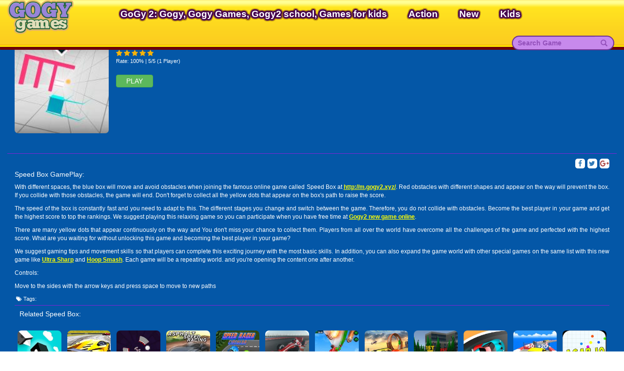

--- FILE ---
content_type: text/html; charset=UTF-8
request_url: https://m.gogy2.xyz/speed-box.html
body_size: 5733
content:
<!DOCTYPE html>
<html lang="en">
<head>

<meta charset="UTF-8">
<meta http-equiv="X-UA-Compatible" content="IE=edge">
<meta name="viewport" content="width=device-width,minimum-scale=1,initial-scale=1">
		<meta name="apple-mobile-web-app-capable" content="yes" />
<meta name="csrf-param" content="_csrf">
    <meta name="csrf-token" content="R3JiYUlKcVEyAxgYGgMkZA8QDAI.LD06IAsPWH8JPgV0OSRXCz5EIg==">
<title>Play Speed Box Online | GoGy2.xyz</title>
<link href="https://gogy2.xyz/images/favicon.png" rel="shortcut icon" type="image/vnd.microsoft.icon">   
<link href="https://gogy2.xyz/css/images/logo.png" rel="shortcut icon" type="image/vnd.microsoft.icon"> 
<meta name="google-site-verification" content="2DD7gTlJL5Nvat-rFKuo4Ruj-3dps5-DOAJerKn6quY" />
<link rel="canonical" href="https://gogy2.xyz/speed-box.html">

<!--[if (!IE)|(gt IE 8)]><!-->
<script src="https://cdnjs.cloudflare.com/ajax/libs/jquery/1.9.1/jquery.min.js"></script>
<!--<![endif]-->


<!--[if lt IE 9]>
<script src="/js/jquery.min.1.9.1.js"></script>
<script src="https://oss.maxcdn.com/libs/html5shiv/3.7.0/html5shiv.js"></script>
<script src="https://github.com/aFarkas/html5shiv/blob/master/src/html5shiv-printshiv.js"></script>
<script src="https://oss.maxcdn.com/respond/1.4.2/respond.min.js"></script>
<![endif]-->
<meta href="http://m.gogy2.xyz/amp/speed-box.html" rel="amphtml">
<meta property="og:image:width" content="250">
<meta property="og:image:height" content="250">
<meta name="description" content="The blue box will move between different stages to collect yellow dots when joining the Speed Box game at Gogy2 best games. What is your highest score?">
<meta name="keywords" content="">
<meta property="fb:admins" content="">
<meta property="og:locale" content="en_US">
<meta property="og:type" content="Games">
<meta property="og:title" content="Speed Box - The box on the race">
<meta property="og:description" content="The blue box will move between different stages to collect yellow dots when joining the Speed Box game at Gogy2 best games. What is your highest score?">
<meta property="og:url" content="http://m.gogy2.xyz/speed-box.html">
<meta property="og:site_name" content="GoGy Games">
<meta property="og:author" content="http://m.gogy2.xyz">
<meta property="article:section" content="Puzzle">
<meta property="og:image" content="https://media.gogy2.xyz/images/300/speed-box.jpg">
<meta name="twitter:card" content="summary">
<meta name="twitter:url" content="http://m.gogy2.xyz/speed-box.html">
<meta name="twitter:title" content="Speed Box - The box on the race">
<meta name="twitter:description" content="The blue box will move between different stages to collect yellow dots when joining the Speed Box game at Gogy2 best games. What is your highest score?">
<meta name="twitter:image" content="https://media.gogy2.xyz/images/300/speed-box.jpg">
<meta name="twitter:tag" content="">
<link href="/css/game-item-u2.css" rel="stylesheet">
<link href="/css/game-index-u2.css" rel="stylesheet">
<link href="/assets/16a7601e/css/bootstrap.css" rel="stylesheet">
<link href="/css/font-awesome.min.css" rel="stylesheet">
<link href="/css/site-u2.css?v=8" rel="stylesheet">
<link href="/css/ie.css" rel="stylesheet">
<link href="/css/style-main.css?v=3" rel="stylesheet">
<script>var domain='gogy2.xyz'</script>


<!-- Facebook Pixel Code -->
<script>
!function(f,b,e,v,n,t,s){if(f.fbq)return;n=f.fbq=function(){n.callMethod?
n.callMethod.apply(n,arguments):n.queue.push(arguments)};if(!f._fbq)f._fbq=n;
n.push=n;n.loaded=!0;n.version='2.0';n.queue=[];t=b.createElement(e);t.async=!0;
t.src=v;s=b.getElementsByTagName(e)[0];s.parentNode.insertBefore(t,s)}(window,
document,'script','https://connect.facebook.net/en_US/fbevents.js');
fbq('init', '239995333132003', {
em: 'insert_email_variable,'
});
fbq('track', 'PageView');
</script>
<noscript><img height="1" width="1" style="display:none"
src="https://www.facebook.com/tr?id=239995333132003&ev=PageView&noscript=1"
/></noscript>
<!-- DO NOT MODIFY -->
<!-- End Facebook Pixel Code -->
<style>
	
    a{
     cursor:pointer !important;
    }
	.logo h1 {
		padding: 0;
		margin: 0;
		font-size: 0;
	}
</style>    
</head>
<body>
<div id="fb-root"></div>
<div class="wrap">

       <div id="menu" class="left">
           <ul>
               <li>
                       <form class="search-nav search-form_mb" method="get" id="search-form-mb" action="/">
                           <div class="input-group">
                               <input class="form-control" name="keyword" placeholder="Search Game"/>
                               <span class="input-group-btn"><button class="btn btn-yellow"><span class="glyphicon glyphicon-search"></span> </button></span>
                           </div>
                       </form>
                   </li>
               <li><a href="http://gogy2.xyz"><i class="fa fa-home" aria-hidden="true"></i> Home</a></li>   
                              <li><a href="#">GoGy 2: Gogy, Gogy Games, Gogy2 school, Games for kids </a></li>
                              <li><a href="/action-games">Action</a></li>
                              <li><a href="/new-games">New</a></li>
                              <li><a href="/kids-games">Kids</a></li>
                              
           </ul>
          
       </div>
   
   <nav id="w0" class="navbar-inverse navbar-custom navbar-fixed-top navbar" role="navigation">
    <a href="#" id="showmenu"> <i class="fa fa-bars" aria-hidden="true"></i> </a> 
       <div class="logo logo-mb">
              <a href="https://m.gogy2.xyz">
									  <span>Gogy<span>.games</span></span>
				                <img src="http://gogy2.xyz/css/images/logo.png?v=1769526891" alt="Best games for kids that explore"/>
              </a>
          </div>
   <div class="container">
      <div class="collapse navbar-collapse">
          <div class="logo">
              <a href="https://m.gogy2.xyz">
                  <span>Gogy<span>.games</span></span>
              <img src="http://gogy2.xyz/css/images/logo.png?v=1769526891" alt="Best games for kids that explore"/>
              </a>
          </div>
         <ul id="w1" class="navbar-nav navbar-left nav">
                <li><a href="#" title="GoGy 2: Gogy, Gogy Games, Gogy2 school, Games for kids ">GoGy 2: Gogy, Gogy Games, Gogy2 school, Games for kids </a></li>   <li><a href="/action-games" title="Action">Action</a></li>   <li><a href="/new-games" title="New">New</a></li>   <li><a href="/kids-games" title="Kids">Kids</a></li>         
           
         </ul>             
         <ul id="w2" class="navbar-nav navbar-right nav">            
            <form class="search-nav" method="get" id="search-form" action="/">
               <div class="input-group">
                  <input class="form-control" name="keyword" placeholder="Search Game"/>
                  <span class="input-group-btn"><button class="btn btn-yellow"><span class="glyphicon glyphicon-search"></span> </button></span>
               </div>
            </form>
             
            
         </ul>
      </div>
   </div>
</nav>
      
    
	   
    <div class="container" id="container">

                
<style  amp-boilerplate>
    .container-full{
        width: 100%;

    }
    #rate-mb{  
        /*margin-top: 12px;*/
        font-size:11px;
        width:100%;
        float: left;
        margin: 3px 0px 10px 0px;
    }
    #rate-mb >span:first-child{
        padding-top:4px;
        color:#bec6ce;
    }
    #rate-mb ul{
        float: left;
        padding: 0px 0px 0px 0px;
        margin: 2px 0px 0px 0px ;
    } 
    #rate-mb ul li{
        float: left;
        list-style: none;
        margin-right: 3px;
    }
    #rate-mb ul li i{
        font-size: 14px;
        cursor:pointer;
        display: inline-block;
        /*color: #F0F0F0;*/
        text-shadow: 0 0 1px #666666;
    }
    #rate-mb span{
        display: block;
        float: left;
    }
    #rate-mb ul .highlight, #rate ul .selected {
        color:#F4B30A;
        text-shadow: 0 0 1px #F48F0A;
    }
    .like{
        margin: 10px 0px 10px 0px;
    }
    .share{
        display: block;
        width: 20px;
        height: 20px;
        background: #fff;
        text-align: center;
        border-radius: 5px;
        margin-left: 5px;
    }
    .name{
        margin: 0px;
		font-size:16px;
    }
    .btn-play-mb{
        padding: 2px 20px;
        font-size: 14px;
        text-transform: uppercase;
    }
    .descript-mb{
        margin-top: 10px;
        border-top: 1px solid #8023d5;
        padding-top: 10px;

    }
    .img-game{
        padding-right: 0px;    
    }
    .img-game img{
        border-radius: 7px;
        width: 100%;
    }
    .description-box{
        float:left;
		width:100%
    }
    .description-box h2 {
        font-size: 14px;
        float: left;
        width: 100%;
        margin: 5px 15px 10px 0px;
    }
    .description-box p{
        font-size: 12px;
    }
    .description-box >p a, .description-box >a {
        color: #fdfe03 !important;
        text-decoration: underline;
        font-weight: bold;
    }
    .tags li, .tags li a{
        font-size: 11px !important;
        padding: 0px 3px;
    }
    .game-item{
        width: 100% !important;
        height: auto !important;
    }
    .game-list>div{
        padding: 0px;
    }
    .game-item .game-name{
        font-size: 10px;
        bottom: -2px;
    }
    .no-list-style{
        width:100%;
        float: left;
        border-top: 1px solid #8023d5;
    }
    .no-list-style >li >h3{
        font-size: 14px;
        line-height: 25px;
        width: 100%;
    }
    .social{
        background: #ccc;
    }
    #rate-mb ul .highlight, #rate-mb ul .selected {
    color:#F4B30A;
    text-shadow: 0 0 1px #F48F0A;
}
.back-link li{
	width:inherit;
}
.not-play-mobile{
	font-size:12px;
}
.count-rate{
	width:100%;
	float:left;
}
@media screen and (min-width: 900px) {
	.detail-mb{
	margin-top:80px;
	}
}
</style>
<noscript>
</noscript>
<div class="container detail-mb">
    <div class="row">
        <div class="col-sm-2 col-xs-4 img-game">
		            <a href="/play/speed-box.html">
                <img src="https://media.gogy2.xyz/images/speed-box.jpg" alt="Speed Box" />
            </a>
		        </div>
        <div class="col-sm-8 col-xs-8">
            <h1 class="name">Speed Box</h1>
            <div id="rate-mb" class="box-rating-1075">
                <span class="sp-mb"></span>
                <input type="hidden" name="rating" id="rating" value="1" />
                <input type="hidden" name="game" id="game" value="speed-box" />
                <ul onMouseOut="resetRating(1075);">
                                            <li class='selected selected-1075' onmouseover="highlightStar(this,1075);" onmouseout="removeHighlight(1075);" onClick="addRating(this,1075);"><i class="fa fa-star" aria-hidden="true"></i></li>
                                            <li class='selected selected-1075' onmouseover="highlightStar(this,1075);" onmouseout="removeHighlight(1075);" onClick="addRating(this,1075);"><i class="fa fa-star" aria-hidden="true"></i></li>
                                            <li class='selected selected-1075' onmouseover="highlightStar(this,1075);" onmouseout="removeHighlight(1075);" onClick="addRating(this,1075);"><i class="fa fa-star" aria-hidden="true"></i></li>
                                            <li class='selected selected-1075' onmouseover="highlightStar(this,1075);" onmouseout="removeHighlight(1075);" onClick="addRating(this,1075);"><i class="fa fa-star" aria-hidden="true"></i></li>
                                            <li class='selected selected-1075' onmouseover="highlightStar(this,1075);" onmouseout="removeHighlight(1075);" onClick="addRating(this,1075);"><i class="fa fa-star" aria-hidden="true"></i></li>
                                    </ul>
				<p class="count-rate">Rate: 100% | 5/5 (1 Player)</p>
            </div>
				
            <a href="/play/speed-box.html" class="btn btn-small btn-success btn-play-mb">Play</a>
			
			        </div>
        <div class="col-sm-12 col-xs-12 box-adv text-center">
				<div class="adv-mb">
					<script async src="https://pagead2.googlesyndication.com/pagead/js/adsbygoogle.js"></script>
					<!-- abcya3_320x250 -->
					<ins class="adsbygoogle"
						 style="display:inline-block;width:320px;height:250px"
						 data-ad-client="ca-pub-4937496200727397"
						 data-ad-slot="2393253180"></ins>
					<script>
						 (adsbygoogle = window.adsbygoogle || []).push({});
					</script>
				</div>
        </div>
        <div class="col-sm-12 col-xs-12 descript-mb">
            <div class="col-sm-7 col-xs-7" style="padding:0px">
                <div class="g-plusone pull-left" data-size="medium" data-align="right"></div>
                <div class="fb-like pull-left" data-layout="button_count" data-action="like" data-size="small"
                     data-show-faces="true" data-share="false">                                 
                </div>
            </div>
            <div class="col-sm-5 col-xs-5" style="padding:0px">
                <a class="pull-right share" target="_blank"
                   href="https://plus.google.com/share?url=http://gogy2.xyz/speed-box.html"
                   data-size="large"><i class="fa fa-google-plus text-danger" aria-hidden="true"></i>
                </a>
                <a class="twitter-share-button pull-right share" target="_blank"
                   href="https://twitter.com/intent/tweet?text=http://gogy2.xyz/speed-box.html"
                   data-size="large"><i class="fa fa-twitter text-primary" aria-hidden="true"></i>
                </a>
                <a class="facebook pull-right share" href="https://www.facebook.com/sharer.php?u=http://gogy2.xyz/speed-box.html&title=Speed Box" target="_blank" data-tip="Share on Facebook" rel="nofollow" title="">
                    <i class="fa fa-facebook" aria-hidden="true"></i>
                </a>
            </div>
            <div class="description-box">
                <h2>Speed Box GamePlay:</h2>
                <p style="text-align:justify">With different spaces, the blue box will move and avoid obstacles when joining the famous online game called Speed Box at <a href="https://m.gogy2.xyz/">http://m.gogy2.xyz/</a>. Red obstacles with different shapes and appear on the way will prevent the box. If you collide with those obstacles, the game will end. Don&#39;t forget to collect all the yellow dots that appear on the box&#39;s path to raise the score.</p>

<p style="text-align:justify">The speed of the box is constantly fast and you need to adapt to this. The different stages you change and switch between the game. Therefore, you do not collide with obstacles. Become the best player in your game and get the highest score to top the rankings. We suggest playing this relaxing game so you can participate when you have free time at <a href="https://m.gogy2.xyz/">Gogy2 new game online</a>.</p>

<p style="text-align:justify">There are many yellow dots that appear continuously on the way and You don&#39;t miss your chance to collect them. Players from all over the world have overcome all the challenges of the game and perfected with the highest score. What are you waiting for without unlocking this game and becoming the best player in your game?</p>

<p style="text-align:justify">We suggest gaming tips and movement skills so that players can complete this exciting journey with the most basic skills. In addition, you can also expand the game world with other special games on the same list with this new game like <a href="https://m.gogy2.xyz/ultra-sharp.html">Ultra Sharp</a> and <a href="https://m.gogy2.xyz/hoop-smash.html">Hoop Smash</a>. Each game will be a repeating world. and you&#39;re opening the content one after another.</p>

<p style="text-align:justify">Controls:</p>

<p style="text-align:justify">Move to the sides with the arrow keys and press space to move to new paths</p>
            </div>
            <div class="tags">
                <ul>
                    <li><i class="fa fa-tags" aria-hidden="true"></i> Tags:</li>

                    
                </ul>
            </div>

            <div class="back-link">
                <ul class="no-list-style">
                    <li><h3>Related Speed Box:</h3></li>                 

                </ul>
            </div>
            <div class="game-related" style="margin: auto">               
                <div class="game-container" style="width: 100%; float: left">
                    <div class="game-list">                     
                                             <div class="col-xs-3 col-sm-2 col-md-1">										
                                         <a href="/jump-box-hero.html"
                                    data-id="243"
                                    title="Jump Box Hero"
                                    class="game-item">
                                     <div class="">
                                         <img src="https://media.gogy2.xyz/images/jump-box-hero.jpg"
                                              alt="Jump Box Hero" />
                                         <h3 class="game-name">Jump Box Hero</span>
                                     </div>
                                 </a>
                         </div>
                                             <div class="col-xs-3 col-sm-2 col-md-1">										
                                         <a href="/speed-racing-pro-2.html"
                                    data-id="301"
                                    title="Speed Racing Pro 2"
                                    class="game-item">
                                     <div class="">
                                         <img src="https://media.gogy2.xyz/images/speed-racing-pro-2.jpg"
                                              alt="Speed Racing Pro 2" />
                                         <h3 class="game-name">Speed Racing Pro 2</span>
                                     </div>
                                 </a>
                         </div>
                                             <div class="col-xs-3 col-sm-2 col-md-1">										
                                         <a href="/speed-runner.html"
                                    data-id="684"
                                    title="Speed Runner"
                                    class="game-item">
                                     <div class="">
                                         <img src="https://media.gogy2.xyz/images/speed-runner.jpg"
                                              alt="Speed Runner" />
                                         <h3 class="game-name">Speed Runner</span>
                                     </div>
                                 </a>
                         </div>
                                             <div class="col-xs-3 col-sm-2 col-md-1">										
                                         <a href="/asphalt-speed-racing-3d.html"
                                    data-id="1151"
                                    title="Asphalt Speed Racing 3D"
                                    class="game-item">
                                     <div class="">
                                         <img src="https://media.gogy2.xyz/images/asphalt-speed-racing-3d.jpg"
                                              alt="Asphalt Speed Racing 3D" />
                                         <h3 class="game-name">Asphalt Speed Racing 3D</span>
                                     </div>
                                 </a>
                         </div>
                                             <div class="col-xs-3 col-sm-2 col-md-1">										
                                         <a href="/speed-circular-racer.html"
                                    data-id="1180"
                                    title="Speed Circular Racer"
                                    class="game-item">
                                     <div class="">
                                         <img src="https://media.gogy2.xyz/images/speed-circular-racer.jpg"
                                              alt="Speed Circular Racer" />
                                         <h3 class="game-name">Speed Circular Racer</span>
                                     </div>
                                 </a>
                         </div>
                                             <div class="col-xs-3 col-sm-2 col-md-1">										
                                         <a href="/extreme-speed.html"
                                    data-id="1194"
                                    title="Extreme Speed"
                                    class="game-item">
                                     <div class="">
                                         <img src="https://media.gogy2.xyz/images/extreme-speed.jpg"
                                              alt="Extreme Speed" />
                                         <h3 class="game-name">Extreme Speed</span>
                                     </div>
                                 </a>
                         </div>
                                             <div class="col-xs-3 col-sm-2 col-md-1">										
                                         <a href="/light-speed-superhero-rescue-mission.html"
                                    data-id="1605"
                                    title="Light Speed Superhero Rescue Mission"
                                    class="game-item">
                                     <div class="">
                                         <img src="https://media.gogy2.xyz/images/light-speed-superhero-rescue-mission.jpg"
                                              alt="Light Speed Superhero Rescue Mission" />
                                         <h3 class="game-name">Light Speed Superhero Rescue Mission</span>
                                     </div>
                                 </a>
                         </div>
                                             <div class="col-xs-3 col-sm-2 col-md-1">										
                                         <a href="/top-speed-racing-3d.html"
                                    data-id="1997"
                                    title="Top Speed Racing 3D"
                                    class="game-item">
                                     <div class="">
                                         <img src="https://media.gogy2.xyz/images/top-speed-racing-3d.jpg"
                                              alt="Top Speed Racing 3D" />
                                         <h3 class="game-name">Top Speed Racing 3D</span>
                                     </div>
                                 </a>
                         </div>
                                             <div class="col-xs-3 col-sm-2 col-md-1">										
                                         <a href="/high-speed-extreme-racing.html"
                                    data-id="2053"
                                    title="High Speed Extreme Racing"
                                    class="game-item">
                                     <div class="">
                                         <img src="https://media.gogy2.xyz/images/high-speed-extreme-racing.jpg"
                                              alt="High Speed Extreme Racing" />
                                         <h3 class="game-name">High Speed Extreme Racing</span>
                                     </div>
                                 </a>
                         </div>
                                             <div class="col-xs-3 col-sm-2 col-md-1">										
                                         <a href="/speed-car-master.html"
                                    data-id="2121"
                                    title="Speed Car Master"
                                    class="game-item">
                                     <div class="">
                                         <img src="https://media.gogy2.xyz/images/speed-car-master.jpg"
                                              alt="Speed Car Master" />
                                         <h3 class="game-name">Speed Car Master</span>
                                     </div>
                                 </a>
                         </div>
                                             <div class="col-xs-3 col-sm-2 col-md-1">										
                                         <a href="/count-speed-3d.html"
                                    data-id="2518"
                                    title="Count Speed 3D"
                                    class="game-item">
                                     <div class="">
                                         <img src="https://media.gogy2.xyz/images/count-speed-3d.jpg"
                                              alt="Count Speed 3D" />
                                         <h3 class="game-name">Count Speed 3D</span>
                                     </div>
                                 </a>
                         </div>
                                             <div class="col-xs-3 col-sm-2 col-md-1">										
                                         <a href="/agario.html"
                                    data-id="440"
                                    title="Agar.io"
                                    class="game-item">
                                     <div class="">
                                         <img src="https://media.gogy2.xyz/images/agario.jpg"
                                              alt="Agar.io" />
                                         <h3 class="game-name">Agar.io</span>
                                     </div>
                                 </a>
                         </div>
                                             <div class="col-xs-3 col-sm-2 col-md-1">										
                                         <a href="/basket-battle.html"
                                    data-id="2432"
                                    title="Basket Battle"
                                    class="game-item">
                                     <div class="">
                                         <img src="https://media.gogy2.xyz/images/basket-battle.jpg"
                                              alt="Basket Battle" />
                                         <h3 class="game-name">Basket Battle</span>
                                     </div>
                                 </a>
                         </div>
                                             <div class="col-xs-3 col-sm-2 col-md-1">										
                                         <a href="/subway-bunny-run-rush-rabbit-runner-game.html"
                                    data-id="2022"
                                    title="Subway Bunny Run Rush Rabbit Runner Game"
                                    class="game-item">
                                     <div class="">
                                         <img src="https://media.gogy2.xyz/images/subway-bunny-run-rush-rabbit-runner-game.jpg"
                                              alt="Subway Bunny Run Rush Rabbit Runner Game" />
                                         <h3 class="game-name">Subway Bunny Run Rush Rabbit Runner Game</span>
                                     </div>
                                 </a>
                         </div>
                                         
                    </div>
                    
                </div>
                <div style="clear: both"></div>
            </div>

            <div class="social">
                <div class="col-sm-7 col-xs-12">
                    <div class="fb-comments"
                         data-numposts="5" width="100%">
                    </div>
                </div>
                <div class="col-sm-5 col-xs-12">
                                    </div>
                <div style="clear: both"></div>
            </div>
        </div>
    </div>

</div>    </div>
</div>
<footer class="footer custom-footer">
    <div class="container fix">
        <div class="text-center">
			            <div class="copy-right">&copy; 2026 Copyright  gogy2.xyz - Gogy 2 - Best games for kids that explore!</div>
        </div>
    </div>
</footer>

<script src="/js/libs/fbSdk.js"></script>
<script src="/js/site.js?v=29"></script>
<script src="/js/bootstrap.js"></script>
<script src="/js/google-platform.js"></script>
<script src="https://abcya3.net/js/gdpr1.js?v=1"></script>
<script defer src="https://static.cloudflareinsights.com/beacon.min.js/vcd15cbe7772f49c399c6a5babf22c1241717689176015" integrity="sha512-ZpsOmlRQV6y907TI0dKBHq9Md29nnaEIPlkf84rnaERnq6zvWvPUqr2ft8M1aS28oN72PdrCzSjY4U6VaAw1EQ==" data-cf-beacon='{"version":"2024.11.0","token":"37371b2af5154f45a8fd5314b3322608","r":1,"server_timing":{"name":{"cfCacheStatus":true,"cfEdge":true,"cfExtPri":true,"cfL4":true,"cfOrigin":true,"cfSpeedBrain":true},"location_startswith":null}}' crossorigin="anonymous"></script>
</body>
</html>


--- FILE ---
content_type: text/html; charset=utf-8
request_url: https://www.google.com/recaptcha/api2/aframe
body_size: 250
content:
<!DOCTYPE HTML><html><head><meta http-equiv="content-type" content="text/html; charset=UTF-8"></head><body><script nonce="OtMjJ7qcelQkZPWGs6IIww">/** Anti-fraud and anti-abuse applications only. See google.com/recaptcha */ try{var clients={'sodar':'https://pagead2.googlesyndication.com/pagead/sodar?'};window.addEventListener("message",function(a){try{if(a.source===window.parent){var b=JSON.parse(a.data);var c=clients[b['id']];if(c){var d=document.createElement('img');d.src=c+b['params']+'&rc='+(localStorage.getItem("rc::a")?sessionStorage.getItem("rc::b"):"");window.document.body.appendChild(d);sessionStorage.setItem("rc::e",parseInt(sessionStorage.getItem("rc::e")||0)+1);localStorage.setItem("rc::h",'1769526894628');}}}catch(b){}});window.parent.postMessage("_grecaptcha_ready", "*");}catch(b){}</script></body></html>

--- FILE ---
content_type: text/css
request_url: https://m.gogy2.xyz/css/game-index-u2.css
body_size: 598
content:
.game-index{
    margin-top:75px;
}
#container {
    padding: 0 15px;
}
.game-index .container {
    background: #401d58;
    padding: 15px;
    border-radius: 10px;
    color: #ffffff;
}
.game-index .game-area .top {
    padding-top: 5px;
    padding-bottom: 20px;
}
.game-index .game-area .game-detail.all {
    position: relative;    
}
.game-index .game-area .game-detail.all:after {
    position: absolute;
    height: 350px;
    width: 100px;
    content: '';
    bottom: 0;
    left: -78px;
    background: #401d58;
    z-index: 1;
    display: block;
    transform: skew(7deg);
}
.game-index .game-area .game-detail {
    background: #3f0b4d;
    padding: 10px 20px;
    border: 1px solid #850ca1;
}
.game-index .game-area .game-detail .game-nav {
    padding: 5px;
    border-bottom: 1px solid #8023d5;
    margin-bottom: 10px;
    width:100%;
    position:relative;
}
.game-index .game-area .game-detail .game-nav:after{
    width: 100%;
    height: 1px;
    content: "";
    background: #d79bf4;
    position: absolute;
    left: 0px;
    bottom: 0px;
} 
.game-index .game-area .game-detail .game-nav ul li {
    display: inline-block;
    vertical-align: middle;
}
.game-index .game-area .game-detail .game-nav ul li a {
    display: block;
}
.game-index .game-area .game-detail .game-nav ul li h1 {
    font-weight: bold;
    font-size: 16px;
    padding: 0;
    margin: 0;
    display: block;
}
.game-index .game-area .game-detail .iframe {
    width: 100%;
    height: 600px;
    margin: auto;
    background: #0457A7 url('images/loading.gif') scroll no-repeat center;
    background-size: 80px 80px;
}
.game-index .game-area .game-detail .iframe * {
    max-width: 100%;
}
.game-index .game-area .game-detail .game-description {
    padding: 10px 0;
}
.game-index .game-area .game-detail .game-tags {
    padding: 10px 0 50px 0;
}
.game-index .game-area .game-detail .game-tags .tag-title {
    font-weight: bold;
}
.game-index .game-area .game-detail .game-tags .tags-list {
    display: inline-block;
}
.game-index .game-area .game-detail .game-tags .tags-list li a {
    display: block;
    padding: 3px 5px;
    border: 1px solid #ffffff;
    border-radius: 5px;
    color: #ffffff;
}
.game-index .middle {
    padding: 20px 0;
}
.game-index  .back-link {
    background: #3f0b4d;
}
.game-index .back-link ul li a{
    display: block;
    padding: 7px 15px;
    font-weight: bold;
    color: #ff1000;
    font-size: 20px;
    text-shadow: 0 0 2px #ffffff,
        0 0 2px #ffffff,
        0 0 2px #ffffff,
        0 0 2px #ffffff,
        0 0 2px #ffffff,
        0 0 2px #ffffff,
        0 0 2px #ffffff,
        0 0 2px #ffffff,
        0 0 2px #ffffff,
        0 0 2px #ffffff,
        0 0 2px #ffffff,
        0 0 2px #ffffff,
        0 0 2px #ffffff,
        0 0 2px #ffffff,
        0 0 2px #ffffff,
        0 0 2px #ffffff,
        0 0 2px #ffffff,
        0 0 2px #ffffff,
        0 0 2px #ffffff,
        0 0 2px #ffffff;
}
.game-index .back-link ul li a:hover, .game-index .game-area .back-link ul li a:focus{
    text-decoration: none;
    text-shadow: 0 0 2px #ffd219,
        0 0 2px #ffd219,
        0 0 2px #ffd219,
        0 0 2px #ffd219,
        0 0 2px #ffd219,
        0 0 2px #ffd219,
        0 0 2px #ffd219,
        0 0 2px #ffd219,
        0 0 2px #ffd219,
        0 0 2px #ffd219,
        0 0 2px #ffd219,
        0 0 2px #ffd219,
        0 0 2px #ffd219,
        0 0 2px #ffd219,
        0 0 2px #ffd219,
        0 0 2px #ffd219,
        0 0 2px #ffd219,
        0 0 2px #ffd219,
        0 0 2px #ffd219,
        0 0 2px #ffd219;
}
.game-index  .game-related {
    padding: 10px 0;
    margin: auto -9px;
}
.game-index  .game-related .game-container .game-item {
    width: 95px;
    height: 95px;
}
.game-index .social {
    padding: 10px;
    min-height: 200px;
    background: #f1f3f7;
    position: relative;
}

.game-index .right,.game-index .left {
    padding: 0;
}
.game-index .right .fix,.game-index .left .fix {
    max-width: 100%;
    margin-top: 120px;
    display: block;
}
.game-index .top *,.game-index .middle *, .game-index .right .fix *,.game-index .left .fix * {
    max-width: 100%;
}
#rate-google{
    /* position: absolute;
     top:-9999px;*/
    float: left;
    margin-top: 8px;
    font-size: 12px;
    font-weight:normal;
    font-family:sans-serif;
    color: #ccf794;
}
#rate-google div img{
    float: left;
    margin-right: 10px;
}
#rate-google div img, #rate-google div p{
    position: absolute;
    z-index:-1;
}

#rate{
    float:right;
    margin-top: 12px;
    font-size:11px;
}
#rate >span:first-child{
    padding-top:4px;
    color:#bec6ce;
}
#rate ul{
    float: left;
    padding: 0px 0px 0px 10px;
    margin: 2px 0px 0px 0px ;
} 
#rate ul li i{
    font-size: 18px;
    cursor:pointer;
    display: inline-block;
    /*color: #F0F0F0;*/
    text-shadow: 0 0 1px #666666;
}
#rate span{
    display: block;
    float: left;
}
#rate ul .highlight, #rate ul .selected {
    color:#F4B30A;
    text-shadow: 0 0 1px #F48F0A;
}
.game-index .game-description .share{
    float: right;
    /*margin-left: 5px;   
    width:100%;*/
    padding-right:20px
}
.game-index .game-description .share >span{
    font-size:11px;
    color:#bec6ce;
    margin-top:5px;
}
.game-index .game-description .share a i{    
    font-size: 15px;
    margin-top: 4px;
    margin-left: 2px;

}
.game-index .game-description .share a{
    display: block;
    width: 24px;
    height: 24px;
    background: #fff;
    text-align: center;
    border-radius: 5px;
    margin-left: 5px;
}
.game-index .game-description >p a, .game-index .game-description >a{
    color: #fdfe03 !important;
    text-decoration: underline;
    font-weight: bold;
}
.no-list-style li a{
    font-size:16px;
    color:#fff;
    font-weight:bold;
    text-decoration:none;
}
.game-description h2{
    font-size:16px;
    float: left;
    margin: 5px 15px 10px 0px;
}
.game-list .wrap-game h3{
    font-size: 14px;
    bottom: 0px;
    margin: 0px 0px 4px 0px;
}
.no-list-style >li >h3{
    margin: 0px;
    padding-left: 10px;
    font-size: 16px;
    line-height: 35px;
}
.no-list-style li:first-child a span{
    color: transparent !important;		
    white-space: nowrap;
    position:absolute;
    top:0px;
    z-index:-1;

}
#game-left{
    background:#984dc3 !important;
}
.game-index .tags{
    position: relative;
    border-top: 1px solid #8023d5;
    padding-top: 10px;
}
.game-index .tags:after{
    position: absolute;
    width: 100%;
    height: 1px;
    content: '';
    background: #d79bf4;
    left:0px;
    top:-3px;
}


.honeycombs .top{
    padding-bottom:5px !important;
}